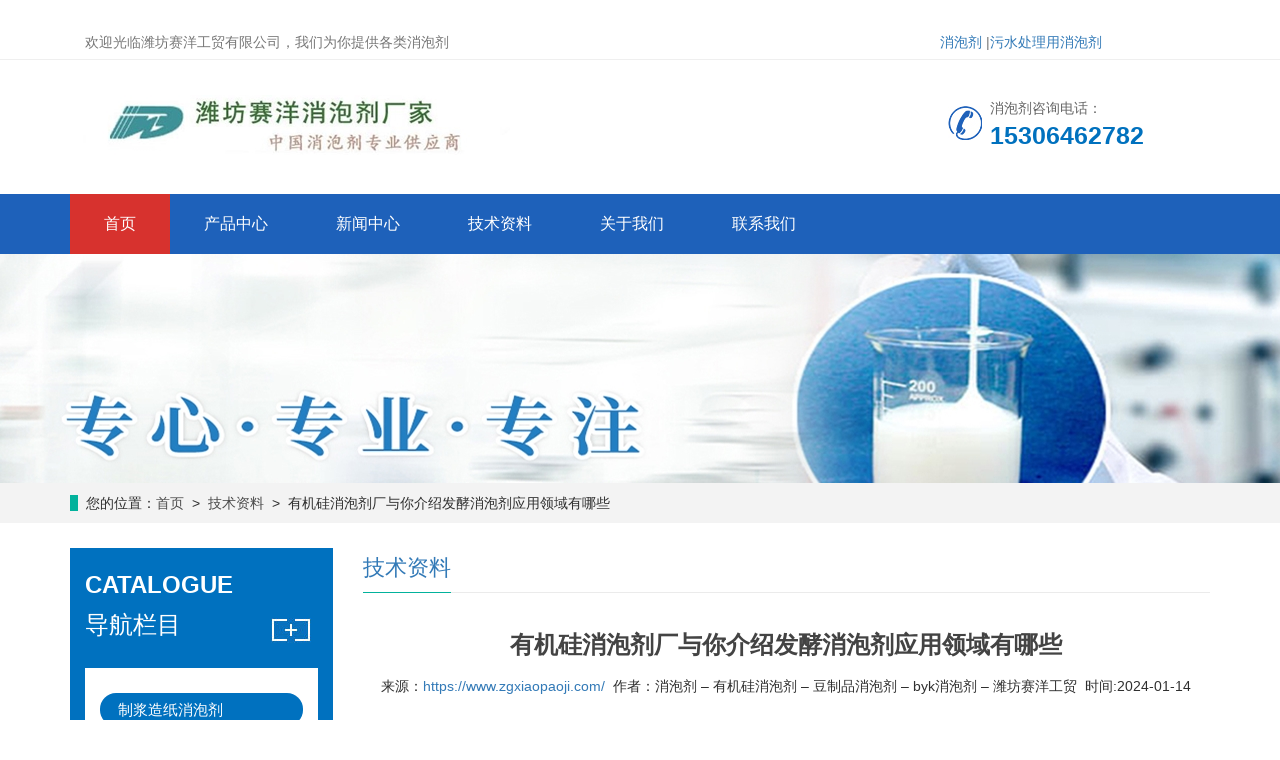

--- FILE ---
content_type: text/html; charset=UTF-8
request_url: https://www.zgxiaopaoji.com/info-1290.html
body_size: 6232
content:
   <!DOCTYPE html>
<html lang="zh-cn">
<head>
<meta charset="utf-8">
<meta http-equiv="X-UA-Compatible" content="IE=edge">
<meta name="viewport" content="width=device-width, initial-scale=1">
<title>有机硅消泡剂厂与你介绍发酵消泡剂应用领域有哪些 - 消泡剂 &#8211; 有机硅消泡剂 &#8211; 豆制品消泡剂 &#8211; byk消泡剂 &#8211; 潍坊赛洋工贸</title>
<meta name="keywords" content="有机硅消泡剂厂与你介绍发酵消泡剂应用领域有哪些" />
<meta name="description" content="　　今天，继续由有机硅消泡剂厂与你介绍发酵消泡剂应用领域有哪些。
　　发酵消泡剂用于各类发酵生产过程的消泡，如红霉素、洁霉素、阿维菌素、庆大霉素、青霉素、柠檬……" />
<meta name="applicable-device"content="pc,mobile">
<link href="https://www.zgxiaopaoji.com/wp-content/themes/xiaopaoji/css/bootstrap.css" rel="stylesheet">
<link href="https://www.zgxiaopaoji.com/wp-content/themes/xiaopaoji/css/bxslider.css" rel="stylesheet">
<link href="https://www.zgxiaopaoji.com/wp-content/themes/xiaopaoji/style.css" rel="stylesheet">
<script src="https://www.zgxiaopaoji.com/wp-content/themes/xiaopaoji/js/jquery.min.js"></script>
<script src="https://www.zgxiaopaoji.com/wp-content/themes/xiaopaoji/js/bxslider.min.js"></script>
<script src="https://www.zgxiaopaoji.com/wp-content/themes/xiaopaoji/js/common.js"></script>
<script src="https://www.zgxiaopaoji.com/wp-content/themes/xiaopaoji/js/bootstrap.js"></script>
<!--[if lt IE 9]><script src="https://www.zgxiaopaoji.com/wp-content/themes/xiaopaoji/js/html5shiv.min.js"></script><script src="https://www.zgxiaopaoji.com/wp-content/themes/xiaopaoji/js/respond.min.js"></script><![endif]-->
</head>
<body>
﻿<header>
  <div class="top_bg">
    <div class="container">
      <div class="col-xs-12 col-sm-9 col-md-9"><span class="top_welcome">欢迎光临潍坊赛洋工贸有限公司，我们为你提供各类消泡剂</span></div>
      <div class="col-xs-12 col-sm-3 col-md-3"> <span class="top_welcome"><a href="https://www.zgxiaopaoji.com/xiaopaoji/">消泡剂</a> |<a href="https://www.zgxiaopaoji.com/xiaopaoji-120.html">污水处理用消泡剂</a></span> </div>
    </div>
  </div>
  <div class="container">
    <div class="row">
      <div class="col-xs-12 col-sm-9 col-md-9"><a href="https://www.zgxiaopaoji.com/"><img src="https://www.zgxiaopaoji.com/wp-content/themes/xiaopaoji/picture/logo.jpg" class="logo" alt="消泡剂"/></a></div>
      <div class="col-xs-12 col-sm-3 col-md-3 tel_box">
        <div class="top_tel"><img src="https://www.zgxiaopaoji.com/wp-content/themes/xiaopaoji/picture/tel.jpg" alt="消泡剂咨询电话"><span>消泡剂咨询电话：</span>
          <p>15306462782</p>
        </div>
      </div>
    </div>
  </div>
  <nav id="top_nav" class="navbar navbar-default navbar-static-top">
    <div class="container">
      <div class="navbar-header">
        <button type="button" class="navbar-toggle collapsed" data-toggle="collapse" data-target="#navbar" aria-expanded="false" aria-controls="navbar"><span class="sr-only">导航菜单</span><span class="icon-bar"></span><span class="icon-bar"></span><span class="icon-bar"></span></button>
        <span id="search_btn" class="glyphicon glyphicon-search" aria-hidden="true"></span><a class="navbar-brand" href="#">导航菜单</a></div>
      <div id="navbar" class="navbar-collapse collapse">
        <ul class="nav navbar-nav">
          <li><a href="https://www.zgxiaopaoji.com/">首页</a></li>
          <li class="dropdown"><a href="https://www.zgxiaopaoji.com/xiaopaoji/" target="_blank">产品中心</a><a href="https://www.zgxiaopaoji.com/xiaopaoji/" id="app_menudown" class="dropdown-toggle" data-toggle="dropdown" role="button" aria-expanded="false"><span class="glyphicon glyphicon-menu-down btn-xs"></span></a> 
          <ul class="dropdown-menu nav_small" role="menu">
           <li><a href="https://www.zgxiaopaoji.com/xiaopaoji/guijumiruyexiaopaoji/">硅聚醚乳液消泡剂</a></li>
<li><a href="https://www.zgxiaopaoji.com/xiaopaoji/jumixiaopaoji/">聚醚消泡剂</a></li>
<li><a href="https://www.zgxiaopaoji.com/xiaopaoji/fenmoxiaopaoji/">粉末消泡剂</a></li>
<li><a href="https://www.zgxiaopaoji.com/xiaopaoji/youxingxiaopaoji/">油性消泡剂</a></li>
<li><a href="https://www.zgxiaopaoji.com/xiaopaoji/zhifangchuntuoqiji/">脂肪醇脱气剂</a></li>
<li><a href="https://www.zgxiaopaoji.com/xiaopaoji/kangshuiji/">抗水剂</a></li>
<li><a href="https://www.zgxiaopaoji.com/xiaopaoji/boliji/">剥离剂</a></li>
<li><a href="https://www.zgxiaopaoji.com/xiaopaoji/fensanji/">分散剂</a></li>
            </ul>
          </li>
          <li><a href="https://www.zgxiaopaoji.com/news/">新闻中心</a></li>
          <li><a href="https://www.zgxiaopaoji.com/info/">技术资料</a></li>
		  <li><li class="page_item page-item-2"><a href="https://www.zgxiaopaoji.com/about">关于我们</a></li>
<li class="page_item page-item-9"><a href="https://www.zgxiaopaoji.com/contact">联系我们</a></li>
</li>
        </ul>
      </div>
    </div>
  </nav>
</header><div class="page_bg" style="background: url(https://www.zgxiaopaoji.com/wp-content/themes/xiaopaoji/images/bg.jpg) center top no-repeat;"></div>
<div class="bread_bg">
  <div class="container">
    <div class="row">
      <div class="col-xs-12 col-sm-12 col-md-12">
        <div class="bread_nav"><span>您的位置：</span><a href="https://www.zgxiaopaoji.com">首页</a>&nbsp;&nbsp;>&nbsp;&nbsp;<a href="https://www.zgxiaopaoji.com/info/" rel="category tag">技术资料</a>&nbsp;&nbsp;>&nbsp;&nbsp;有机硅消泡剂厂与你介绍发酵消泡剂应用领域有哪些</div>
      </div>
    </div>
  </div>
</div>
<div class="container">
<div class="row">
<div class="col-xs-12 col-sm-8 col-md-9" style="float:right">
  <div class="right_head">
    <h2><span><a href="https://www.zgxiaopaoji.com/info/" rel="category tag">技术资料</a></span></h2>
  </div>
  <div class="right_contents">
    <h1 class="right_contents_h1">有机硅消泡剂厂与你介绍发酵消泡剂应用领域有哪些</h1>
    <center>
      来源：<a href="https://www.zgxiaopaoji.com/">https://www.zgxiaopaoji.com/</a>&nbsp;&nbsp;作者：消泡剂 &#8211; 有机硅消泡剂 &#8211; 豆制品消泡剂 &#8211; byk消泡剂 &#8211; 潍坊赛洋工贸&nbsp;&nbsp;时间:2024-01-14    </center>
    <br/>
    <p>　　今天，继续由有机硅消泡剂厂与你介绍发酵消泡剂应用领域有哪些。</p>
<p>　　发酵消泡剂用于各类发酵生产过程的消泡，如红霉素、洁霉素、阿维菌素、庆大霉素、青霉素、柠檬酸、赖氨酸、酵母生产、生物医药等发酵工艺、菌种培育、制糖、酶制剂、味精、涂料、大豆蛋、卡那霉素、各种氨基酸以及维生素C等行业。在兽药加工、后期提取工艺中也被广泛应用。</p>
<p>　　发酵消泡剂应用领域有哪些,就谈这些。</p>
 
                
 </div>
  <div class="point"> <span class="to_prev col-xs-12 col-sm-6 col-md-6">上一篇: <a href="https://www.zgxiaopaoji.com/info-1288.html" rel="prev">消泡剂厂家跟你谈一谈聚醚消泡剂成分是什么</a></span> <span class="to_next col-xs-12 col-sm-6 col-md-6">下一篇: <a href="https://www.zgxiaopaoji.com/info-1292.html" rel="next">有机硅消泡剂厂跟你学习石油消泡剂有什么用途的</a></span> </div>
  <div class="relevant_new">
    <h3 class="left_h3"><span>相关新闻</span></h3>
    <ul class="right_new">
       
      <li><a href="https://www.zgxiaopaoji.com/news-2654.html" title="德阳消泡剂厂和你聊一聊水性涂料专用消泡剂的五要素及影响时间四大因">德阳消泡剂厂和你聊一聊水性涂料专用消泡剂的五要素及影响时间四大因</a><span class="news_time">2024-01-14</span></li>
 
      <li><a href="https://www.zgxiaopaoji.com/news-2220.html" title="消泡剂厂家与你说说消泡剂怎么测试">消泡剂厂家与你说说消泡剂怎么测试</a><span class="news_time">2024-01-14</span></li>
 
      <li><a href="https://www.zgxiaopaoji.com/news-2704.html" title="消泡剂的使用">消泡剂的使用</a><span class="news_time">2024-01-14</span></li>
 
      <li><a href="https://www.zgxiaopaoji.com/news-2038.html" title="福州消泡剂厂家和你讨论工业六偏磷酸钠分散剂">福州消泡剂厂家和你讨论工业六偏磷酸钠分散剂</a><span class="news_time">2024-01-14</span></li>
 
      <li><a href="https://www.zgxiaopaoji.com/news-1934.html" title="大同有机硅消泡剂厂和你讨论纺织印染中应该如何使用消泡剂">大同有机硅消泡剂厂和你讨论纺织印染中应该如何使用消泡剂</a><span class="news_time">2024-01-14</span></li>
 
      <li><a href="https://www.zgxiaopaoji.com/news-2776.html" title="湘潭消泡剂厂家和你交流脱硫用消泡剂的作用">湘潭消泡剂厂家和你交流脱硫用消泡剂的作用</a><span class="news_time">2024-01-14</span></li>
 
      <li><a href="https://www.zgxiaopaoji.com/news-2324.html" title="消泡剂厂家和你谈谈消泡剂如何选择正确合适的">消泡剂厂家和你谈谈消泡剂如何选择正确合适的</a><span class="news_time">2024-01-14</span></li>
 
      <li><a href="https://www.zgxiaopaoji.com/news-2480.html" title="阿克苏消泡剂厂跟你讲一讲炼油消泡剂的作用">阿克苏消泡剂厂跟你讲一讲炼油消泡剂的作用</a><span class="news_time">2024-01-14</span></li>
 
      <li><a href="https://www.zgxiaopaoji.com/news-1944.html" title="果洛消泡剂厂家和你讨论为您分析水性消泡剂抓住点">果洛消泡剂厂家和你讨论为您分析水性消泡剂抓住点</a><span class="news_time">2024-01-14</span></li>
 
      <li><a href="https://www.zgxiaopaoji.com/news-2662.html" title="在造纸中消泡剂有什么作用">在造纸中消泡剂有什么作用</a><span class="news_time">2024-01-14</span></li>
 
      <li><a href="https://www.zgxiaopaoji.com/news-1914.html" title="新乡有机硅消泡剂厂家与你介绍浅析消泡剂在染整生产中的应用">新乡有机硅消泡剂厂家与你介绍浅析消泡剂在染整生产中的应用</a><span class="news_time">2024-01-14</span></li>
 
      <li><a href="https://www.zgxiaopaoji.com/news-2364.html" title="重庆有机硅消泡剂厂与你讨论消泡剂怎么样才能消泡">重庆有机硅消泡剂厂与你讨论消泡剂怎么样才能消泡</a><span class="news_time">2024-01-14</span></li>
 
      <li><a href="https://www.zgxiaopaoji.com/news-2678.html" title="有机硅消泡剂厂家和你聊聊陶瓷浆料消泡剂的反应原理">有机硅消泡剂厂家和你聊聊陶瓷浆料消泡剂的反应原理</a><span class="news_time">2024-01-14</span></li>
 
      <li><a href="https://www.zgxiaopaoji.com/news-2726.html" title="丽江消泡剂厂和你说明浅析建筑给排水知识：有机硅消泡剂的特性和用途">丽江消泡剂厂和你说明浅析建筑给排水知识：有机硅消泡剂的特性和用途</a><span class="news_time">2024-01-14</span></li>
 
      <li><a href="https://www.zgxiaopaoji.com/news-2760.html" title="有机硅消泡剂厂与你介绍做洗衣液的有机硅消泡剂怎么用">有机硅消泡剂厂与你介绍做洗衣液的有机硅消泡剂怎么用</a><span class="news_time">2024-01-14</span></li>
 
      <li><a href="https://www.zgxiaopaoji.com/news-2774.html" title="潜江消泡剂厂家和你说一说聚醚消泡剂的使用方法">潜江消泡剂厂家和你说一说聚醚消泡剂的使用方法</a><span class="news_time">2024-01-14</span></li>
 
      <li><a href="https://www.zgxiaopaoji.com/news-2866.html" title="漯河有机硅消泡剂厂家与你说明消泡剂认识的误区">漯河有机硅消泡剂厂家与你说明消泡剂认识的误区</a><span class="news_time">2024-01-14</span></li>
 
      <li><a href="https://www.zgxiaopaoji.com/news-1874.html" title="萍乡消泡剂厂和你分析石膏用消泡剂">萍乡消泡剂厂和你分析石膏用消泡剂</a><span class="news_time">2024-01-14</span></li>
 
      <li><a href="https://www.zgxiaopaoji.com/news-2434.html" title="海西消泡剂厂家与你说一说有机硅消泡剂的优点">海西消泡剂厂家与你说一说有机硅消泡剂的优点</a><span class="news_time">2024-01-14</span></li>
 
      <li><a href="https://www.zgxiaopaoji.com/news-1862.html" title="有机硅消泡剂厂家和你讲讲火锅用的食用消泡剂，怎么添加在底料中，要注意什么">有机硅消泡剂厂家和你讲讲火锅用的食用消泡剂，怎么添加在底料中，要注意什么</a><span class="news_time">2024-01-14</span></li>
 
      <li><a href="https://www.zgxiaopaoji.com/news-2984.html" title="鹰潭有机硅消泡剂厂家跟你说说消泡剂在石化工业的应用">鹰潭有机硅消泡剂厂家跟你说说消泡剂在石化工业的应用</a><span class="news_time">2024-01-14</span></li>
 
      <li><a href="https://www.zgxiaopaoji.com/news-2298.html" title="咸宁有机硅消泡剂厂家跟你谈谈消泡剂使用过程常见问题及作用">咸宁有机硅消泡剂厂家跟你谈谈消泡剂使用过程常见问题及作用</a><span class="news_time">2024-01-14</span></li>
 
      <li><a href="https://www.zgxiaopaoji.com/news-2562.html" title="保亭有机硅消泡剂厂家跟你说一说脱硫石膏快速水分测定仪的操作步骤">保亭有机硅消泡剂厂家跟你说一说脱硫石膏快速水分测定仪的操作步骤</a><span class="news_time">2024-01-14</span></li>
 
      <li><a href="https://www.zgxiaopaoji.com/news-3065.html" title="高温高压下的清洗神器-工业清洗聚醚消泡剂，让你轻松解决难题！">高温高压下的清洗神器-工业清洗聚醚消泡剂，让你轻松解决难题！</a><span class="news_time">2025-06-06</span></li>
 
      <li><a href="https://www.zgxiaopaoji.com/news-2160.html" title="广东消泡剂厂家和你谈谈聚醚改性有机硅消泡剂的特性及消泡剂的操作">广东消泡剂厂家和你谈谈聚醚改性有机硅消泡剂的特性及消泡剂的操作</a><span class="news_time">2024-01-14</span></li>
 
      <li><a href="https://www.zgxiaopaoji.com/news-2588.html" title="海东消泡剂厂家和你了解消泡剂的消泡性质">海东消泡剂厂家和你了解消泡剂的消泡性质</a><span class="news_time">2024-01-14</span></li>
 
      <li><a href="https://www.zgxiaopaoji.com/news-2514.html" title="江西消泡剂厂家与你讲一讲混凝土中的“神药” —减水剂专用消泡剂">江西消泡剂厂家与你讲一讲混凝土中的“神药” —减水剂专用消泡剂</a><span class="news_time">2024-01-14</span></li>
 
      <li><a href="https://www.zgxiaopaoji.com/news-2586.html" title="消泡剂厂与你谈一谈丝网油墨用消泡剂是怎样消除泡沫的">消泡剂厂与你谈一谈丝网油墨用消泡剂是怎样消除泡沫的</a><span class="news_time">2024-01-14</span></li>
 
      <li><a href="https://www.zgxiaopaoji.com/news-2874.html" title="有机硅消泡剂厂家和你聊一聊实验室发酵中消泡剂的选择">有机硅消泡剂厂家和你聊一聊实验室发酵中消泡剂的选择</a><span class="news_time">2024-01-14</span></li>
 
      <li><a href="https://www.zgxiaopaoji.com/news-2226.html" title="天水有机硅消泡剂厂和你了解消泡剂一般是由多种不同功能的组分组成">天水有机硅消泡剂厂和你了解消泡剂一般是由多种不同功能的组分组成</a><span class="news_time">2024-01-14</span></li>
 
       
      <li><a href="https://www.zgxiaopaoji.com/info-1048.html" title="通化有机硅消泡剂厂和你学习发酵产物类型">通化有机硅消泡剂厂和你学习发酵产物类型</a><span class="news_time">2024-01-14</span></li>
 
      <li><a href="https://www.zgxiaopaoji.com/info-934.html" title="徐州消泡剂厂家与你谈一谈消泡剂的发展历程介绍">徐州消泡剂厂家与你谈一谈消泡剂的发展历程介绍</a><span class="news_time">2024-01-14</span></li>
 
      <li><a href="https://www.zgxiaopaoji.com/info-1540.html" title="消泡剂实现消泡的条件">消泡剂实现消泡的条件</a><span class="news_time">2024-01-14</span></li>
 
      <li><a href="https://www.zgxiaopaoji.com/info-1448.html" title="消泡剂厂家和你分析消泡剂的固含量问题">消泡剂厂家和你分析消泡剂的固含量问题</a><span class="news_time">2024-01-14</span></li>
 
      <li><a href="https://www.zgxiaopaoji.com/info-1762.html" title="有机硅消泡剂厂家跟你说明干燥剂为什么会用到干燥剂专用消泡剂">有机硅消泡剂厂家跟你说明干燥剂为什么会用到干燥剂专用消泡剂</a><span class="news_time">2024-01-14</span></li>
 
      <li><a href="https://www.zgxiaopaoji.com/info-768.html" title="有机硅消泡剂厂家和你讨论水处理消泡剂的作用">有机硅消泡剂厂家和你讨论水处理消泡剂的作用</a><span class="news_time">2024-01-14</span></li>
 
      <li><a href="https://www.zgxiaopaoji.com/info-256.html" title="赤峰消泡剂厂家跟你探讨竹本油脂消泡剂介绍">赤峰消泡剂厂家跟你探讨竹本油脂消泡剂介绍</a><span class="news_time">2024-01-14</span></li>
 
      <li><a href="https://www.zgxiaopaoji.com/info-266.html" title="消泡剂厂家与你交流有机硅消泡剂的使用比例是多少">消泡剂厂家与你交流有机硅消泡剂的使用比例是多少</a><span class="news_time">2024-01-14</span></li>
 
      <li><a href="https://www.zgxiaopaoji.com/info-878.html" title="实践得出的消泡剂的八大知识">实践得出的消泡剂的八大知识</a><span class="news_time">2024-01-14</span></li>
 
      <li><a href="https://www.zgxiaopaoji.com/info-898.html" title="有机硅消泡剂厂家与你说明酿酒时一般用什么消泡剂">有机硅消泡剂厂家与你说明酿酒时一般用什么消泡剂</a><span class="news_time">2024-01-14</span></li>
 
      <li><a href="https://www.zgxiaopaoji.com/info-1300.html" title="有机硅消泡剂厂家跟你探讨有没有人知道造纸聚醚消泡剂的消泡好处的呢">有机硅消泡剂厂家跟你探讨有没有人知道造纸聚醚消泡剂的消泡好处的呢</a><span class="news_time">2024-01-14</span></li>
 
      <li><a href="https://www.zgxiaopaoji.com/info-344.html" title="消泡剂厂家与你说一说粘合剂专用消泡剂可以用在哪些方面">消泡剂厂家与你说一说粘合剂专用消泡剂可以用在哪些方面</a><span class="news_time">2024-01-14</span></li>
 
      <li><a href="https://www.zgxiaopaoji.com/info-1326.html" title="有机硅消泡剂厂家跟你谈一谈发酵消泡剂298添加量">有机硅消泡剂厂家跟你谈一谈发酵消泡剂298添加量</a><span class="news_time">2024-01-14</span></li>
 
      <li><a href="https://www.zgxiaopaoji.com/info-1156.html" title="如何让食物更健康美味？发酵技术为健康饮食护航">如何让食物更健康美味？发酵技术为健康饮食护航</a><span class="news_time">2024-01-14</span></li>
 
      <li><a href="https://www.zgxiaopaoji.com/info-800.html" title="湘潭有机硅消泡剂厂家与你探讨微生物发酵消泡剂与工业微生物发酵">湘潭有机硅消泡剂厂家与你探讨微生物发酵消泡剂与工业微生物发酵</a><span class="news_time">2024-01-14</span></li>
 
      <li><a href="https://www.zgxiaopaoji.com/info-1396.html" title="添加消泡剂的豆腐皮以后你还敢吃吗">添加消泡剂的豆腐皮以后你还敢吃吗</a><span class="news_time">2024-01-14</span></li>
 
      <li><a href="https://www.zgxiaopaoji.com/info-840.html" title="在寻求消泡剂解决方案之前，我们需要了解哪些问题">在寻求消泡剂解决方案之前，我们需要了解哪些问题</a><span class="news_time">2024-01-14</span></li>
 
      <li><a href="https://www.zgxiaopaoji.com/info-604.html" title="琼海有机硅消泡剂厂家跟你浅谈消泡剂出现飘油的原因">琼海有机硅消泡剂厂家跟你浅谈消泡剂出现飘油的原因</a><span class="news_time">2024-01-14</span></li>
 
      <li><a href="https://www.zgxiaopaoji.com/info-1472.html" title="消泡剂厂与你讲一讲BYK044消泡剂在高温的环境中可以用吗">消泡剂厂与你讲一讲BYK044消泡剂在高温的环境中可以用吗</a><span class="news_time">2024-01-14</span></li>
 
      <li><a href="https://www.zgxiaopaoji.com/info-894.html" title="南充消泡剂厂家跟你交流使用消泡剂的方法及注意事项">南充消泡剂厂家跟你交流使用消泡剂的方法及注意事项</a><span class="news_time">2024-01-14</span></li>
 
      <li><a href="https://www.zgxiaopaoji.com/info-820.html" title="巧克力里的残留消泡剂会致癌">巧克力里的残留消泡剂会致癌</a><span class="news_time">2024-01-14</span></li>
 
      <li><a href="https://www.zgxiaopaoji.com/info-868.html" title="宿迁消泡剂厂家跟你交流消泡剂的成分">宿迁消泡剂厂家跟你交流消泡剂的成分</a><span class="news_time">2024-01-14</span></li>
 
      <li><a href="https://www.zgxiaopaoji.com/info-902.html" title="如何使用消泡剂才能达到最佳效果">如何使用消泡剂才能达到最佳效果</a><span class="news_time">2024-01-14</span></li>
 
      <li><a href="https://www.zgxiaopaoji.com/info-1564.html" title="大连有机硅消泡剂厂跟你谈谈有机硅消泡剂配方那些事 不看不行">大连有机硅消泡剂厂跟你谈谈有机硅消泡剂配方那些事 不看不行</a><span class="news_time">2024-01-14</span></li>
 
      <li><a href="https://www.zgxiaopaoji.com/info-1756.html" title="吐鲁番消泡剂厂跟你浅谈消泡剂厂家：到底什么是工业消泡剂">吐鲁番消泡剂厂跟你浅谈消泡剂厂家：到底什么是工业消泡剂</a><span class="news_time">2024-01-14</span></li>
 
      <li><a href="https://www.zgxiaopaoji.com/info-614.html" title="消泡剂能不能解决问题">消泡剂能不能解决问题</a><span class="news_time">2024-01-14</span></li>
 
      <li><a href="https://www.zgxiaopaoji.com/info-1502.html" title="消泡剂厂家跟你讲一讲印刷油墨消泡剂是什么颜色的效果怎么样">消泡剂厂家跟你讲一讲印刷油墨消泡剂是什么颜色的效果怎么样</a><span class="news_time">2024-01-14</span></li>
 
      <li><a href="https://www.zgxiaopaoji.com/info-248.html" title="郑州有机硅消泡剂厂家跟你交流消泡剂的优劣能否从消泡剂外观判定">郑州有机硅消泡剂厂家跟你交流消泡剂的优劣能否从消泡剂外观判定</a><span class="news_time">2024-01-14</span></li>
 
      <li><a href="https://www.zgxiaopaoji.com/info-1494.html" title="淮南消泡剂厂家和你说说消泡剂的选择原则">淮南消泡剂厂家和你说说消泡剂的选择原则</a><span class="news_time">2024-01-14</span></li>
 
      <li><a href="https://www.zgxiaopaoji.com/info-720.html" title="潜江有机硅消泡剂厂与你了解消泡剂与生活中泡沫不为人知的关系">潜江有机硅消泡剂厂与你了解消泡剂与生活中泡沫不为人知的关系</a><span class="news_time">2024-01-14</span></li>
 
    </ul>
  </div>
</div>
<div class="col-xs-12 col-sm-4 col-md-3">
  <div class="left_nav">
    <p>CATALOGUE</p>
    <h3>导航栏目</h3>
    <div class="left_nav_bg">
      <ul class="left_nav_ul" id="firstpane">
                                                                <li><a href="https://www.zgxiaopaoji.com/xiaopaoji-151.html" title="制浆造纸消泡剂">制浆造纸消泡剂</a></li>
                        <li><a href="https://www.zgxiaopaoji.com/xiaopaoji-148.html" title="粘合剂消泡剂">粘合剂消泡剂</a></li>
                        <li><a href="https://www.zgxiaopaoji.com/xiaopaoji-145.html" title="水性消泡剂">水性消泡剂</a></li>
                        <li><a href="https://www.zgxiaopaoji.com/xiaopaoji-142.html" title="聚羧酸外加剂专用消泡剂">聚羧酸外加剂专用消泡剂</a></li>
                        <li><a href="https://www.zgxiaopaoji.com/xiaopaoji-139.html" title="垃圾渗滤液处理消泡剂">垃圾渗滤液处理消泡剂</a></li>
                        <li><a href="https://www.zgxiaopaoji.com/xiaopaoji-136.html" title="大豆蛋白用消泡剂">大豆蛋白用消泡剂</a></li>
                        <li><a href="https://www.zgxiaopaoji.com/xiaopaoji-132.html" title="硅聚醚消泡剂">硅聚醚消泡剂</a></li>
                        <li><a href="https://www.zgxiaopaoji.com/xiaopaoji-129.html" title="切削液用消泡剂">切削液用消泡剂</a></li>
                        <li><a href="https://www.zgxiaopaoji.com/xiaopaoji-126.html" title="水性油墨用消泡剂">水性油墨用消泡剂</a></li>
                        <li><a href="https://www.zgxiaopaoji.com/xiaopaoji-123.html" title="脱硫用消泡剂">脱硫用消泡剂</a></li>
                        <li><a href="https://www.zgxiaopaoji.com/xiaopaoji-120.html" title="污水处理用消泡剂">污水处理用消泡剂</a></li>
                        <li><a href="https://www.zgxiaopaoji.com/xiaopaoji-117.html" title="水处理用消泡剂">水处理用消泡剂</a></li>
                        <li><a href="https://www.zgxiaopaoji.com/xiaopaoji-114.html" title="印染高温消泡剂">印染高温消泡剂</a></li>
                        <li><a href="https://www.zgxiaopaoji.com/xiaopaoji-111.html" title="印染中高温消泡剂">印染中高温消泡剂</a></li>
                        <li><a href="https://www.zgxiaopaoji.com/xiaopaoji-108.html" title="造纸制浆消泡剂">造纸制浆消泡剂</a></li>
                        <li><a href="https://www.zgxiaopaoji.com/xiaopaoji-105.html" title="工业清洗消泡剂">工业清洗消泡剂</a></li>
                        <li><a href="https://www.zgxiaopaoji.com/xiaopaoji-102.html" title="生物发酵消泡剂">生物发酵消泡剂</a></li>
                        <li><a href="https://www.zgxiaopaoji.com/xiaopaoji-99.html" title="氧化铝消泡剂">氧化铝消泡剂</a></li>
                        <li><a href="https://www.zgxiaopaoji.com/xiaopaoji-96.html" title="GPE发酵消泡剂">GPE发酵消泡剂</a></li>
                        <li><a href="https://www.zgxiaopaoji.com/xiaopaoji-93.html" title="抄纸白水用消泡剂">抄纸白水用消泡剂</a></li>
                        <li><a href="https://www.zgxiaopaoji.com/xiaopaoji-90.html" title="造纸涂布用消泡剂">造纸涂布用消泡剂</a></li>
                        <li><a href="https://www.zgxiaopaoji.com/xiaopaoji-87.html" title="皮革专用消泡剂">皮革专用消泡剂</a></li>
                        <li><a href="https://www.zgxiaopaoji.com/xiaopaoji-84.html" title="覆膜胶专用消泡剂">覆膜胶专用消泡剂</a></li>
                        <li><a href="https://www.zgxiaopaoji.com/xiaopaoji-81.html" title="纯油性消泡剂">纯油性消泡剂</a></li>
                        <li><a href="https://www.zgxiaopaoji.com/xiaopaoji-78.html" title="化学清洗用消泡剂">化学清洗用消泡剂</a></li>
                        <li><a href="https://www.zgxiaopaoji.com/xiaopaoji-75.html" title="水性涂料用消泡剂">水性涂料用消泡剂</a></li>
                        <li><a href="https://www.zgxiaopaoji.com/xiaopaoji-72.html" title="弹性乳胶漆用消泡剂">弹性乳胶漆用消泡剂</a></li>
                        <li><a href="https://www.zgxiaopaoji.com/xiaopaoji-69.html" title="建筑涂料消泡剂">建筑涂料消泡剂</a></li>
                        <li><a href="https://www.zgxiaopaoji.com/xiaopaoji-66.html" title="SPA-202消泡剂">SPA-202消泡剂</a></li>
                        <li><a href="https://www.zgxiaopaoji.com/xiaopaoji-63.html" title="诺普科NXZ消泡剂">诺普科NXZ消泡剂</a></li>
                        <li><a href="https://www.zgxiaopaoji.com/xiaopaoji-60.html" title="石油开采用消泡剂">石油开采用消泡剂</a></li>
                        <li><a href="https://www.zgxiaopaoji.com/xiaopaoji-57.html" title="涂布消泡剂">涂布消泡剂</a></li>
                        <li><a href="https://www.zgxiaopaoji.com/xiaopaoji-54.html" title="涂料用消泡剂">涂料用消泡剂</a></li>
                        <li><a href="https://www.zgxiaopaoji.com/xiaopaoji-51.html" title="抄纸用脱气剂">抄纸用脱气剂</a></li>
                        <li><a href="https://www.zgxiaopaoji.com/xiaopaoji-48.html" title="脂肪醇消泡剂">脂肪醇消泡剂</a></li>
                        <li><a href="https://www.zgxiaopaoji.com/xiaopaoji-45.html" title="脱气剂">脱气剂</a></li>
                        <li><a href="https://www.zgxiaopaoji.com/xiaopaoji/zhifangchuntuoqiji-42.html" title="造纸抄纸白水消泡剂">造纸抄纸白水消泡剂</a></li>
                        <li><a href="https://www.zgxiaopaoji.com/xiaopaoji-39.html" title="干粉消泡剂">干粉消泡剂</a></li>
                        <li><a href="https://www.zgxiaopaoji.com/xiaopaoji-36.html" title="高效分散剂">高效分散剂</a></li>
                        <li><a href="https://www.zgxiaopaoji.com/xiaopaoji-33.html" title="铵盐分散剂">铵盐分散剂</a></li>
                        <li><a href="https://www.zgxiaopaoji.com/xiaopaoji-30.html" title="箱板纸用剥离剂">箱板纸用剥离剂</a></li>
                        <li><a href="https://www.zgxiaopaoji.com/xiaopaoji-27.html" title="造纸剥离剂">造纸剥离剂</a></li>
                        <li><a href="https://www.zgxiaopaoji.com/xiaopaoji-24.html" title="高效剥离剂">高效剥离剂</a></li>
                        <li><a href="https://www.zgxiaopaoji.com/xiaopaoji-21.html" title="纸箱拨水剂">纸箱拨水剂</a></li>
                        <li><a href="https://www.zgxiaopaoji.com/xiaopaoji-18.html" title="硬挺整理剂">硬挺整理剂</a></li>
                        <li><a href="https://www.zgxiaopaoji.com/xiaopaoji-15.html" title="造纸抗水剂">造纸抗水剂</a></li>
                        <li><a href="https://www.zgxiaopaoji.com/xiaopaoji-12.html" title="高效造纸润滑剂">高效造纸润滑剂</a></li>
                  </ul>
      <div class="left_nav_tel">15306462782</div>
    </div>
  </div>
</div>
</div>
</div>﻿<nav class="navbar navbar-default navbar-fixed-bottom mfoot_box">
  <div class="mfoot_nav btn-group dropup"> <a href="https://www.zgxiaopaoji.com/"><span class="glyphicon glyphicon-share btn-lg" aria-hidden="true"></span>首页</a></div>
  <div class="mfoot_nav"> <a href="tel:15306462782"><span class="glyphicon glyphicon-phone btn-lg" aria-hidden="true"></span>手机</a></div>
  <div class="mfoot_nav" aria-hidden="true" data-toggle="collapse" data-target="#navbar" aria-expanded="false" aria-controls="navbar"> <span class="glyphicon glyphicon-th-list btn-lg"></span>分类</div>
  <div class="mfoot_nav"> <a id="gototop" href="#"><span class="glyphicon glyphicon-circle-arrow-up btn-lg" aria-hidden="true"></span>顶部</a></div>
</nav>
<footer>
  <div class="container">
    <div class="row">
      <div class="col-xs-12 col-sm-3 col-md-3"><img class="footer_logo" src="https://www.zgxiaopaoji.com/wp-content/themes/xiaopaoji/picture/footlogo.png" alt="底部logo">
        <p class="footer_logo_text">Copyright  2020-2028  潍坊赛洋工贸有限公司  <strong><a href="https://www.zgxiaopaoji.com/">www.zgxiaopaoji.com</a></strong>  版权所有<p>ICP备案号：<a href="https://beian.miit.gov.cn/" rel="nofollow" target="_blank" style="color:white">鲁ICP备18013433号-7</a></p>
<a href="http://www.beian.gov.cn/portal/registerSystemInfo?recordcode=37070402000200" target="_blank" style="color:white"><img src="http://static.files.mozhan.com/Public/Images/ghs.png" />鲁公网安备37070402000200号</a></p>
      </div>
      <div class="col-xs-12 col-sm-3 col-md-3 footer_contact">
        <p>电话：15306462782</p>
        <p>地址：潍坊市坊子区九龙工业园内</p>
        <p>网址：<a href="https://www.zgxiaopaoji.com/" class="footer_sitemap" target="_blank">https://www.zgxiaopaoji.com</a></p>
      </div>
      <div class="col-xs-12 col-sm-4 col-md-4">
        <div class="col-xs-4 col-md-4 footer_menu">
          <p class="footer_menu_first"> 
            </div>
        <div class="col-xs-4 col-md-4 footer_menu">
          <p class="footer_menu_first"><a href="https://www.zgxiaopaoji.com/xiaopaoji/" target="_blank">产品中心</a> </p>
		     <p><a href="https://www.zgxiaopaoji.com/xiaopaoji/guijumiruyexiaopaoji/">硅聚醚乳液消泡剂</a></p>
<p><a href="https://www.zgxiaopaoji.com/xiaopaoji/jumixiaopaoji/">聚醚消泡剂</a></p>
<p><a href="https://www.zgxiaopaoji.com/xiaopaoji/fenmoxiaopaoji/">粉末消泡剂</a></p>
<p><a href="https://www.zgxiaopaoji.com/xiaopaoji/youxingxiaopaoji/">油性消泡剂</a></p>
<p><a href="https://www.zgxiaopaoji.com/xiaopaoji/zhifangchuntuoqiji/">脂肪醇脱气剂</a></p>
<p><a href="https://www.zgxiaopaoji.com/xiaopaoji/kangshuiji/">抗水剂</a></p>
<p><a href="https://www.zgxiaopaoji.com/xiaopaoji/bopji/">剥离剂</a></p>
<p><a href="https://www.zgxiaopaoji.com/xiaopaoji/fensanji/">分散剂</a></p>
        </div>
        <div class="col-xs-4 col-md-4 footer_menu">
          <p class="footer_menu_first"></p>
        </div>
      </div>
      <div class="col-xs-12 col-sm-2 col-md-2"><img class="footer_qrcode" src="https://www.zgxiaopaoji.com/wp-content/themes/xiaopaoji/picture/erweima.jpg" alt="二维码图片">
        <p class="footer_qrcode_text">微信扫一扫</p>
      </div>
    </div>
  </div>
</footer> 
</body>
</html>   

--- FILE ---
content_type: text/css
request_url: https://www.zgxiaopaoji.com/wp-content/themes/xiaopaoji/style.css
body_size: 4568
content:
body{

    font-family: 'microsoft yahei',Arial,Helvetica, sans-serif;

    color: #2F2F2F;

}

a{

    transition: 0.5s;

    -webkit-transition: 0.5s;

    -moz-transition: 0.5s;

}

ul{

    list-style:none;

}

.clear{

    clear: both;

}

.img-thumbnail{

    transition : opacity 0.7s;

}

.img-thumbnail:hover,

.opacity_img:hover{

    opacity: 0.75;

}



header{

    background-color: #fff;

}



.top_bg{

    background-color: #fff;

    color: #777777;

    width: 100%;

    height: 40px;

    border-bottom: 1px solid #efefef;

}

.top_welcome{

    display: inline-block;

    padding-top:12px;

}





.top_tel{

    float: left;

    margin-top: 38px;

}

.top_tel img{

    display: inline-block; 

    float: left; margin-right: 8px;

    margin-top: 8px;

}

.top_tel span{

    color: #666; 

    display: inline-block; 

    float: left;

}

.top_tel p{

    margin: 0px;

    float: left;

    color: #0071be;

    font-size: 25px; 

    font-weight: bold;

}





.flash img{

    width: 100%;

}

.flash ul.bxslider{

    list-style:none;

}

.flash div.bx-pager{

    bottom: 4%;

}

.flash div.bx-controls-direction{

    display:none;

}





.left_nav{

    padding: 20px 15px 30px 15px;

    background: url(images/left_nav.jpg) no-repeat 200px 70px #0071bf;

    margin-top: 25px;

    margin-bottom: 20px;

}

.left_nav p{

    color: #fff;

    font-weight: bold;

    font-size: 24px;

}

.left_nav h3{

    color: #fff;

    margin:0px 0px 30px 0px;

}

.left_nav_bg{

    background: url(images/left_nav_bg.jpg) center bottom no-repeat #fff;

    padding: 10px 15px 22px 15px;

}

.left_nav_tel{

    margin: 220px 0px 0px 0px;

    text-align: center;

    color: #fff;

    font-size: 24px;

    font-weight: bold;

}

.left_nav_ul{

    list-style:none;

    padding:0px;

    margin:15px 0px 0px 0px;

    padding-bottom: 10px;

  }

.left_nav_ul > li > a{

    display: block;

    text-decoration:none;

    color:#fff;

    font-size:15px;

    background-color: #0071bf;

    border-radius: 25px; 

    padding:6px 0px 6px 18px;

    margin-bottom: 8px;

}

.left_nav_ul > li > a:hover,

.left_nav_ul li a.left_active{

    color:#fff;

    background-color: #03b29c;

}



ul.left_snav_ul{

    list-style:none;

    padding:0px;

}

ul.left_snav_ul > li{

    margin:0px;

}

ul.left_snav_ul > li > a{

    display: block;

    text-decoration:none;

    color:#fff;

    padding:5px 0px 5px 30px;

    background: url(images/left_tree.gif) 20px 8px no-repeat #028ae6;

    border-radius: 25px;

    margin-bottom:8px;

}

ul.left_snav_ul > li > a:hover{

    color:#fff;

    background-color: #03b29c;

}





.left_h3{

    margin-top: 19px;

    font-size: 22px;

    font-weight: normal;

    color: #545454;

    line-height: 50px;

    border-bottom: 1px solid #ebebeb;

}

.left_h3 span{

    display: inline-block;

    height: 50px;

    border-bottom: 1px solid #02b29c;

}

.left_column ul.left_nav_ul{

    list-style:none;

    padding:0px;

    margin:15px 0px 0px 0px;

    padding-bottom: 10px;

  }

.left_column ul.left_nav_ul > li{

    margin-bottom: 5px;

    border-bottom: 1px solid #f2f2f2;

    background: url(images/left_li.gif) 6px 12px no-repeat;

}

.left_column ul.left_nav_ul > li > a{

    display: block;

    text-decoration:none;

    color:#000;

    font-size:14px;

    background:transparent;

    border-radius:0px; 

    padding:6px 0px 6px 18px;

    margin-bottom: 8px;

}

.left_column ul.left_nav_ul > li > a:hover,

.left_column ul.left_nav_ul li a.left_active{

    color:#03b29c;

    background:transparent;

}



.left_column ul.left_snav_ul{

    list-style:none;

    padding:0px;

}

.left_column ul.left_snav_ul > li{

    margin-bottom: 7px;

    border-bottom: 1px solid #f2f2f2;

    background: url(images/left_sli.gif) 15px 11px no-repeat;

}

.left_column ul.left_snav_ul > li > a{

    display: block;

    text-decoration:none;

    color:#000;

    padding:5px 0px 5px 25px;

    background: transparent;

    border-radius: 25px;

    margin-bottom:8px;

}

.left_column ul.left_snav_ul > li > a:hover{

    color:#03b29c;

    background:transparent;

}





.left_news{

    clear: both;

    list-style:none;

    margin:0px;

    padding:0px;

}

.left_news li{

    color:#545455;

    border-bottom: 1px dotted #dddddd;

    background: url(images/li.png) no-repeat left 15px;

    line-height:21px; 

    padding: 10px 0px; 

    padding-left:14px;

}

.left_news li a{

    color:#2F2F2F;

}

.left_news li a:hover,

.left_news li a:focus{

    text-decoration:none;

    color:#03b29c;

}





.left_contact{

    margin:30px 0px 35px 0px;

}

.left_contact p{

    clear: both;

}





.product_head h2{

    text-align: center; 

    margin-top: 60px; 

    font-size: 22px; 

    color: #333;

    font-weight: bold;

}

.product_head span{

    display: block; 

    height: 3px; 

    background: url(images/h2_line.jpg) center center no-repeat;

}

.product_head p{

    text-align: center;

    font-size: 18px; 

    color: #555; 

    margin-top:8px;

}

.product_list{

    clear: both;

    padding: 25px 0px 0px 0px;

    margin-right: -15px;

    margin-left: -15px;

}

.product_list2{

    padding-top: 20px;

}

.product_img{

    padding-left: 15px; 

    padding-right: 15px; 

    min-height: 270px;

}

.product_img img{

    margin-right: auto;

    margin-left: auto;

    display: block;

    max-height: 200px; 

    max-width: 100%;

    height: auto; 

    margin-bottom: 10px; 

    padding: 0px 0px 0px 0px;

}

.product_list2 div.product_img{

    min-height: 260px;

}

.product_title{

    text-align: center;

    height: 40px;

}

.product_title a{

    color: #2F2F2F;

}

.product_title a:hover{

    text-decoration: none;

    color:#0071bf;

}





.case_bg{

    padding-bottom: 30px;

}

.case_head h2{

    text-align: center;

    margin-top: 60px;

    font-size: 22px; 

    color: #fff;

    font-weight: bold;

}

.case_head span{

    display: block; 

    height: 3px; 

    background: url(images/h2_line2.jpg) center center no-repeat;

}

.case_head p{

    text-align: center;

    font-size: 18px;

    color: #fff;

    margin-top:8px;

}

.case_list{

    clear: both;

    padding: 25px 0px 0px 0px;

    margin-right: -15px;

    margin-left: -15px;

}

.case_list2{

    padding-top: 20px;

}

.case_img{

    padding-left: 15px;

    padding-right: 15px;

    min-height: 270px;

}

.case_img img{

    margin-right: auto;

    margin-left: auto;

    display: block;

    max-height: 270px;

    max-width: 100%;

    height: auto; 

    margin-bottom: 10px; 

    padding: 0px 0px 0px 0px;

}

.case_list2 div.case_img{

    min-height: 220px;

}

.case_title{

    text-align: center;

    height: 40px;

}

.case_title a{

    color: #fff;

    font-weight: bold;

}

.case_title a:hover{

    text-decoration: none;

    color:#85C226;

}

.case_title2 a{

    color: #2F2F2F;

    font-weight: normal;

}

.case_title2 a:hover{

    text-decoration: none;

    color:#0071bf;

}





.advantage_head h2{

    text-align: center; 

    margin-top: 60px; 

    font-size: 22px; 

    color: #333;

    font-weight: bold;

}

.advantage_head span{

    display: block; 

    height: 3px; background: url(images/h2_line.jpg) center center no-repeat;

}

.advantage_head p{

    text-align: center;

    font-size: 18px; 

    color: #555; 

    margin-top:8px;

    margin-bottom: 50px;

}

.advantage_left img{

    width: 50%;

    float: left;

}

.advantage_left h3{

    width: 50%;

    float: right;

    text-align: right;

    font-size: 36px;

    color: #0071be;

    font-weight: bold;

}

.advantage_left h3 span{

  font-family: Arial black;

  font-size: 68px;

}

.advantage_left p{

    width: 50%;

    float: right;

    text-align: right;

    color: #555;

    line-height: 48px;

    margin-top: 15px;

    padding-right: 25px;

    background: url(images/advantage_libg.jpg) repeat-y right 13px;

}

.advantage_right img{

    width: 50%;

    float: right;

}

.advantage_right h3{

    width: 50%;

    float: left;

    text-align: left;

    font-size: 36px;

    color: #0071be;

    font-weight: bold;

}

.advantage_right h3 span{

  font-family: Arial black;

  font-size: 68px;

}

.advantage_right p{

    width: 50%;

    float: left;

    text-align: left;

    color: #555;

    line-height: 48px;

    margin-top: 15px;

    padding-left: 25px;

    background: url(images/advantage_libg.jpg) repeat-y left 13px;

}





.news_bg{

    background-color: #f7f7f7;

}

.news_head{

    margin-bottom: 20px;

}

.news_head h2{

    text-align: center; 

    margin-top: 50px; 

    font-size: 22px; 

    color: #333;

    font-weight: bold;

}

.news_head span{

    display: block; 

    height: 3px; 

    background: url(images/h2_line.jpg) center center no-repeat;

}

.news_head p{

    text-align: center;

    font-size: 18px; 

    color: #555; 

    margin-top:8px;

}

.news_h3{

    background: url(images/news_title.jpg) left bottom no-repeat;

    padding: 10px 0px 10px 0px;

    font-size: 18px;

    font-weight: bold;

}

.news_ul{

    clear: both;

    list-style:none;

    margin-top:10px;

    padding:0px;

}

.news_ul li{

    color:#545455;

    line-height:21px;

    padding: 10px 0px;

}

.news_ul li a{

    color:#2F2F2F;

  }

.news_ul li a:hover{

    text-decoration:none;

    color:#0071bf;

}

.news_time{

    float:right;

}

.news_img img{

    max-width: 270px;

    margin-right: 28px;

    float: left;

}

.news_img a{

    font-weight: bold;

    font-size: 16px;

}

.news_img p{

    margin-top: 12px;

    line-height: 26px;

}

.answer_ul{

    clear: both;

    list-style:none;

    margin-top:10px;

    padding:0px;

}

.answer_ul li{

    color:#545455;

    line-height:21px;

    padding: 10px 0px;

}

.answer_ul li a{

    display: block;

    background: url(images/ask.jpg) no-repeat left center;

    padding-left: 28px;

    color:#333;

    font-weight:bold;

  }

.answer_ul li a:hover{

    text-decoration:none;

    color:#0071bf;

}

.answer_ul li p{

    background: url(images/answer.jpg) no-repeat left 2px;

    padding-left: 28px;

    margin-top: 10px;

    line-height: 22px;

    color: #555;

}





.about_head{

    margin-bottom: 60px;

}

.about_head h2{

    text-align: center; 

    margin-top: 50px; 

    font-size: 22px; 

    color: #333;

    font-weight: bold;

}

.about_head span{

    display: block; 

    height: 3px; 

    background: url(images/h2_line.jpg) center center no-repeat;

}

.about_head p{

    text-align: center;

    font-size: 18px; 

    color: #555; 

    margin-top:8px;

}

.about_h3{

    font-family: Arial;

    color: #0071be;

    font-size: 22px;

    font-weight: bold;

    margin: 0px;

}

.about_p{

    font-size: 16px;

    color: #000;

    padding-bottom: 20px;

    border-bottom: 1px solid #dadada;

}

.about_content{

    line-height: 30px;

    color: #555;

    margin-top:20px;

}

.about_btn{

    display: block;

    text-align: center;

    width: 140px;

    padding: 7px 0px;

    color: #fff;

    text-decoration: none;

    border-radius: 15px;

    background-color: #0071bf;

    margin-top: 20px;

}

.about_btn:hover,.about_btn:focus{

    color: #fff;

    text-decoration: none;

    background-color: #03b29c;

}

.about_video{

    width: 100%;

}







.page_bg{

    height: 229px;

    margin-bottom: 0px;

}





.bread_bg{

    background-color: #f3f3f3;

}

.bread_nav{

    padding: 10px 0px 10px 0px;

}

.bread_nav span{

    border-left: 8px solid #02b29c;

    padding-left: 8px;

}

.bread_nav a{

    color: #4c4c4c;

}

.bread_nav a:hover{

    color: #0071bf;

    text-decoration: none;

}





.right_head{

    clear: both;

}

.right_head h2{

    height: 50px;

    font-size: 22px;

    font-weight: normal;

    color: #545454;

    line-height: 50px;

    border-bottom: 1px solid #ebebeb;

}

.right_head h2 span{

    display: inline-block;

    height: 50px;

    border-bottom: 1px solid #02b29c;

}

.right_contents{

    clear: both;

    padding:15px 0px 15px 0px; 

    line-height:28px; 

    overflow: auto;

}

.right_contents_h1{

    margin: 0px;

    padding: 10px 0px;

    text-align: center;

    color: #000;

    font-size:24px;

    color:#434343;

    font-weight:bold;

    line-height: 34px;

}

.right_contents img {

    max-width: 840px;

}





.right_new{

    clear: both; 

    list-style:none;

    margin:0px; 

    padding:0px 0px 20px 0px;

}

.right_new li{

    color:#898989;

    background: url(images/li.png) no-repeat left 18px;

    font-size: 16px;

    line-height:22px; 

    padding:12px 0px; 

    padding-left:13px;

    border-bottom: 1px dashed #e3e2e2;

}

.right_new li a{

    color:#2F2F2F;

}

.right_new li a:hover,

.right_new li a:focus{

    text-decoration:none;

    color:#0071bf;

}

.right_new_time{

    float:right;

}

.relevant_new ul.right_new li{

    font-size: 14px;

}





.page{

    clear:both;

    margin:20px 0px 20px 0px;

    text-align: center;

 }

.page a{

    display: inline-block; 

    font-family: Arial; 

    font-size: 13px; 

    border: #dbdbdb 1px solid; 

    padding:4px 9px; 

    margin: 2px; 

    margin-bottom: 5px; 

    color: #31363c; 

    text-decoration: none

}

.page a:hover,.page a:focus{

    font-family: Arial;

    font-size: 13px;

    border: #0071be 1px solid;

    padding:4px 9px;color: #fff;

    background-color: #0071be;

}

.page .current{

    font-family: Arial;

    border: #0071be 1px solid; 

    font-size: 13px; 

    padding:5px 9px; 

    color: #fff;

    margin: 2px;  

    background-color: #0071be

}





.showpic_box,.proinfo_box{

    margin: 30px 0px 20px 0px;

}

.product_h1{

    margin:0px; 

    line-height:22px; 

    font-size:16px;

    font-weight: bold;

    color: #000; 

    padding-bottom:10px;

    

}

.product_info{

    list-style:none;

    padding:0px;

    margin-top:10px;

  }

.product_info p{

    line-height:28px; 

}

.product_btn{

    margin-top: 25px;

}

#pic-page{

    text-align: center;

    margin-top:10px;

}

#pic-page a{

    margin: 0 2px;

}

#pic-page a img

{

    width:40px;

    padding: 2px;

    border: solid #ccc 1px;

    margin-bottom:5px;

}

#pic-page a:hover img,

#pic-page a.active img {

    border: solid #5280DD 1px;

}

.product_con {

    clear: both; 

    border-top: 1px dotted #a9a9a9;

    margin:10px 0px 20px 0px;

    padding:20px 0px 0px 0px; 

    line-height:26px;

    overflow: auto;

 }

.photo_con {

    clear: both;

    margin:0px 0px 20px 0px; 

    padding:10px 0px 20px 0px;

    line-height:26px;

    overflow: auto;

 }

 .product_con img,

 .photo_con img {

    max-width: 840px;

 }





.download_btn {

    float: right;

    display: block;

    margin: 10px 10px 20px 0px;

  }

.page-btn {

    display: inline-block;

    float: left; 

    background-color: #0071bf;

    border-radius: 0px; 

    border: none; 

    transition:background 0.3s;

    margin-right: 15px;

   }

.page-btn:hover,

.page-btn:focus {

    background-color:#02b29c;

}

.grey-btn {

    border-radius: 0px;

    border: none;

    background-color: #E8E8E8;

}

.grey-btn:hover,

.grey-btn:focus {

    background-color: #ccc;

}





.point{

    clear: both; 

    margin:20px 0px 40px 0px;

    padding-bottom: 40px;

    line-height:22px;

  }

.point span.to_prev{

    text-align:center;

}

.point span.to_prev a{

    color:#337AB7;

}

.point span.to_prev a:hover{

    color: #ea042b;

}

.point span.to_next{

    text-align:center;

}

.point span.to_next a{

    color:#337AB7;

}

.point span.to_next a:hover{

    color: #ea042b;

}





.link_box{

    background-color: #005188;

    padding: 20px 0px 10px 0px;

    text-align: center;

    color: #95abc1;

    font-size: 13px;

}

.link_box a{

    color: #95abc1;

    padding:0px 0px 0px 10px;

    font-size: 13px;

}

.link_box a:hover{

    text-decoration: none;

    color: #97f3e7;

}

.link_box a:last-child{

    border-right:0px;

}

.link_box button{

    display: none;

}

.link_title{

    font-size: 13px;

    margin-right: -6px;

}

.link_title:after{

    content:"：";

}



footer{

    margin-top: 20px;

    color:#fff;

    padding:60px 0px 40px 0px;

    background: url(images/foot_bg.jpg) repeat-x top center #076bb5;

}

.footer_logo{

    max-width: 196px;

}

.footer_logo_text{

    width: 196px;

    text-align: center;

    margin-top: 20px;

    padding-top: 10px;

    border-top: 1px solid #4e97c5;

    line-height: 22px;

}

.footer_sitemap{

    color: #fff;

}

.footer_sitemap:hover,

.footer_sitemap:focus {

    color: #97f3e7;

    text-decoration: none;

}



.footer_menu a{

    color: #fff;

}

.footer_menu a:hover{

    color: #97f3e7;

    text-decoration: none;

}

.footer_menu_first{

    font-weight: bold;

}

.footer_qrcode{

    max-width: 130px;

}

.footer_qrcode_text{

    width: 130px;

    text-align: center;

    margin-top: 15px;

}





@media screen and (min-width: 769px) {

    .logo {

      margin-top:35px;

      margin-bottom: 15px;

      max-width: 700px;

    }

    .navbar {

      margin: 0px;

      margin-top:24px;

      border:none;

      background-color: #1e61ba;

      min-height: 60px;

    }

    .navbar-nav > li {



    }

    .navbar-nav > li:first-child {

    }

    .navbar-nav > li:last-child {

    }

    .navbar-nav > li > a {

      text-align: center;

    }

    .navbar-default .navbar-nav > li > a {

      color: #fff;

      font-size: 16px;

      padding: 20px 34px 20px 34px;

    }

    .navbar-default .navbar-nav > li > a:hover,

    .navbar-default .navbar-nav > li > a:focus,

    .navbar-default .navbar-nav > li > a.active,

    .navbar-default .navbar-nav > .active > a,

    .navbar-default .navbar-nav > .active > a:hover,

    .navbar-default .navbar-nav > .open > a,

    .navbar-default .navbar-nav > .open > a:hover,

    .navbar-default .navbar-nav > .open > a:focus {

    background-color: #d7322e; color: #fff; 

    }

    .navbar-brand {

      display: none;

    }

    .navbar-fixed-top {

      min-height: 50px;

      margin-top:0px;

      opacity: 0.9;

    }

    .navbar-fixed-top ul.navbar-nav > li > a {

      padding: 15px 25px 15px 25px;

    }

    .nav_small {

      background-color:#d7322e;

      background-color: rgba(215,50,46,0.9);

      padding: 10px 0px;

      padding-bottom: 15px;

      border-radius: 0px;

      border: none;

      box-shadow: none;

    }

    .nav_small > li > a {

      line-height:20px;

      padding: 7px 0px;

      text-align:

      center; color: #fff;

      font-size: 13px;

    }

    .nav_small > li > a:hover {

      color: #fff;

      background-color: #bd0803;

    }

    #app_menudown,

    #search_btn {

      display:none;

    }

    .mfoot_box {

      display:none;

    }

}



@media screen and (max-width: 768px) {

    .top_bg {

      display: none;

    }

    .top_welcome,

    .top_tel {

      display: none;

    }

    .logo {

      display: block;

      margin: 0 auto;

      margin-top:25px;

      margin-bottom: 25px;

      max-width:300px;

    }

    #search_btn {

      float: right;

      margin-top: 7px;

      padding:8px 13px;

      font-size: 17px;

      border-radius: 4px; 

      color: #fff;

    }

    #search_btn:hover,

    #search_btn:focus {

      cursor: pointer;

      background-color: #d7322e;

    }

    .navbar {

      margin: 0px;

      border:0px;

      min-height: 50px;

      background-color: #0071bf;

    }

    .navbar-default .navbar-brand {

      color: #fff;

      font-size: 16px;

    }

    .navbar-default .navbar-brand:hover,

    .navbar-default .navbar-brand:focus {

      color: #fff;

    }

    .navbar-toggle {

      border:none;

    }

    .navbar-default .navbar-collapse,

    .navbar-default .navbar-form {

      border:none;

    }

    .navbar-default .navbar-toggle:hover,

    .navbar-default .navbar-toggle:focus {

      background-color: #d7322e;

    }

    .navbar-default .navbar-toggle .icon-bar {

      background-color: #fff;

    }

    .navbar-default .navbar-nav {

      margin-top: 0px;

      margin-bottom: 0px;

    }

    .navbar-default .navbar-nav > li:last-child{

      border: none;

    }

    .navbar-default .navbar-nav > li > a,

    .navbar-default .navbar-nav .open .dropdown-menu > li > a {

      color: #fff;

    }

    .navbar-default .navbar-nav > li > a:hover,

     .navbar-default .navbar-nav > li > a:focus,

     .navbar-default .navbar-nav > .active > a, 

     .navbar-default .navbar-nav > .active > a:hover, 

     .navbar-default .navbar-nav > .active > a:focus,

     .navbar-default .navbar-nav > .open > a, 

     .navbar-default .navbar-nav > .open > a:hover, 

     .navbar-default .navbar-nav > .open > a:focus,

     .navbar-default .navbar-nav .open .dropdown-menu > li > a:hover {

      background-color: #d7322e; color: #fff;

    }

    #app_menudown {

      position: absolute;

      top:0px;

      right:0px;

      font-size: 16px;

    }

    #app_menudown:hover {

      background-color: #d7322e;

    }

    .navbar-fixed-top {

      margin-top:0px;

      opacity: 0.9;

    }



    .product_head h2 {

        margin-top: 40px; 

        font-size: 25px; 

    }

    .product_head span {

        background: url(images/m_h2_line.jpg) center center no-repeat;

    }

    .product_head p {

        font-size: 14px; 

        margin-top:8px;

    }

    .product_img {

        min-height: 180px;

    }

    .product_list2 div.product_img{

        min-height: 180px;

    }



    .case_head h2 {

        margin-top: 40px;

        font-size: 26px; 

    }

    .case_head p {

        font-size: 14px;

        margin-top:4px;

    }

    .case_img {

        min-height: 150px;

    }

    .case_list2 div.case_img {

        min-height: 150px;

    }



    .news_head{

        margin-bottom: 0px;

    }

    .news_head h2{

        margin-top: 30px; 

        font-size: 26px; 

    }

    .news_head span{

        background: url(images/m_h2_line.jpg) center center no-repeat;

    }

    .news_head p{

        font-size: 14px; 

        margin-top:4px;

    }

    .news_h3{

        text-align: center;

        background: url(images/news_title.jpg) center bottom no-repeat;

        padding: 10px 0px 10px 0px;

        margin-bottom: 20px;

    }

    .news_ul li{

        color:#000;

        border-bottom: 1px dotted #dddddd;

        background: url(images/li.png) no-repeat left 15px;

        line-height:21px; 

        padding: 10px 0px; 

        padding-left:14px;

    }

    .news_time,

    .right_new_time,

    .news_time_p,

    .news_des {

        display: none;

    }

    .news_img img{

        display: none;

    }

    .news_img a{

        font-weight: normal;

        font-size: 14px;

    }



    .about_head{

        margin-bottom: 25px;

    }

    .about_head h2{

        margin-top: 35px; 

        font-size: 26px; 

    }

    .about_head span{

        background: url(images/m_h2_line.jpg) center center no-repeat;

    }

    .about_head p{

        font-size: 14px; 

        margin-top:8px;

    }

    .about_content{

        margin-top:0px;

    }

    .about_btn{

        display: block;

        width: 200px;

        margin: 0 auto;

        margin-top: 20px;

        margin-bottom: 40px;

    }



    .page_bg{

        display: none;

    }

    .right_contents img,

    .product_con img,

    .photo_con img {

        max-width: 100%;

    }

    .feedback{

        margin-top:20px;

    }

    .proinfo_box {

        margin-bottom: 80px;

    }

    #pic-page a img {

        width:35px;

    }

    #cmsFloatPanel{

        display: none;

    }

    .point span.to_prev,

    .point span.to_next {

        text-align:left;

        padding-bottom: 8px;

    }



    footer {

        padding-top: 40px;

        padding-bottom:25px;

    }

    .footer_logo,

    .footer_logo_text {

        display: none;

    }

    .footer_contact {

        margin-bottom:30px;

    }

    .footer_qrcode{

        display: block;

        max-width: 130px;

        margin: 0 auto;

        margin-top: 25px;

    }

    .footer_qrcode_text {

        width: 130px;

        margin: 0 auto;

        margin-top: 10px;

        margin-bottom: 35px;

    }



    .link_box {

        padding-left: 7px;

    }

    .link_box a {

        display: block;

        border-right:0px;

        padding:4px 0px;

    }

    .link_title{

        display: block;

    }

    .link_title:after {

        content:"";

    }

    .link_box button{

        display: inline-block;

        background-color: transparent;

        border: none;

        float: right;

        margin-top: -20px;

    }

    .link_box button:hover,

    .link_box button:focus{

        color: #97f3e7;

    }

    .link_list{

        display: none;

        padding-top: 7px;

    }



    .mfoot_box{

        background-color: #fafafa;

    }

    .mfoot_nav {

        width:25%;

        float:left;

        background-color: #fafafa;

        text-align:center;

        color:#898989;

    } 

    .mfoot_nav:hover,

    .mfoot_nav:focus {

        background-color: #e4e4e4;

        cursor:pointer;

    }

    .mfoot_nav a {

        color:#898989;

        display:block;

    }

    .mfoot_nav a:hover,

    .mfoot_nav a:focus{

       text-decoration:none;

    }

    .mfoot_nav span {

        display:block;

        padding:3px 0px 0px 0px;

    }

    .mfoot_share {

        width: 240px;

        padding: 5px;

    }

}



@media screen and (max-width: 767px) {

    .copyright_p{display:none;}

}





@media screen and (min-width:320px) and (max-width:768px) {

    .col-mm-1, .col-mm-2, .col-mm-3, .col-mm-4, .col-mm-5, .col-mm-6, .col-mm-7, .col-mm-8, .col-mm-9, .col-mm-10, .col-mm-11, .col-mm-12 {

      float: left;

    }

    .col-mm-12 {

      width: 100%;

    }

    .col-mm-11 {

      width: 91.66666667%;

    }

    .col-mm-10 {

      width: 83.33333333%;

    }

    .col-mm-9 {

      width: 75%;

    }

    .col-mm-8 {

      width: 66.66666667%;

    }

    .col-mm-7 {

      width: 58.33333333%;

    }

    .col-mm-6 {

      width: 50%;

    }

    .col-mm-5 {

      width: 41.66666667%;

    }

    .col-mm-4 {

      width: 33.33333333%;

    }

    .col-mm-3 {

      width: 25%;

    }

    .col-mm-2 {

      width: 16.66666667%;

    }

    .col-mm-1 {

      width: 8.33333333%;

    }

}

--- FILE ---
content_type: application/javascript
request_url: https://www.zgxiaopaoji.com/wp-content/themes/xiaopaoji/js/common.js
body_size: 786
content:
$(document).ready(function(){
      //返回顶部
      $("#gototop").click(function(){
            $("html,body").animate({scrollTop :0}, 800);return false;
      });
      $("#gotoinquiry").click(function(){
            $("html,body").animate({scrollTop:$("#inquiry").offset().top-70},800);return false;
      });

      // 友情链接
      $("#link_btn").click(function(){
            if ($(".link_list").css('display') == "none"){
              $("#link_btn").addClass("glyphicon-minus");
            }else{
              $("#link_btn").removeClass("glyphicon-minus");
            }
            $(".link_list").slideToggle();      
      });

      $("#tags_btn").click(function(){
            if ($(".tags_rows").css('display') == "none"){
              $("#tags_btn").addClass("glyphicon-minus");
            }else{
              $("#tags_btn").removeClass("glyphicon-minus");
            }
            $(".tags_rows").slideToggle();      
      });  

      if($(window).width()>768){
            //鼠标划过就展开子菜单
            $('ul.nav li.dropdown').hover(function() {
              $(this).find('.dropdown-menu').stop(true, true).slideDown();
            }, function() {
              $(this).find('.dropdown-menu').stop(true, true).slideUp();
            });
      }

      $("#search_btn").click(function(){
          $(".top_bg").slideToggle();
      });

      //scrollTop
      $(window).scroll(function(){
          var scrolls = $(window).scrollTop()
          if (scrolls > 160) {
            $("#top_nav").addClass("navbar-fixed-top")
          }else{
            $("#top_nav").removeClass("navbar-fixed-top")
          }
      });

      //菜单选中高亮
      var urlstr = location.href;  
      var urlstatus=false; 
      var urlnum = 1;
      $("#navbar a").each(function () {  
        if ((urlstr + '/').indexOf($(this).attr('href').replace(/[\r\n ]/g,"")) > -1 && $(this).attr('href')!='' && urlnum != 1) {  
          $(this).addClass('active'); urlstatus = true;
        }else {  
          $(this).removeClass('active');  
        } 
        urlnum++;
      });  
     if (!urlstatus) {$("#navbar a").eq(0).addClass('active'); }  

  
});